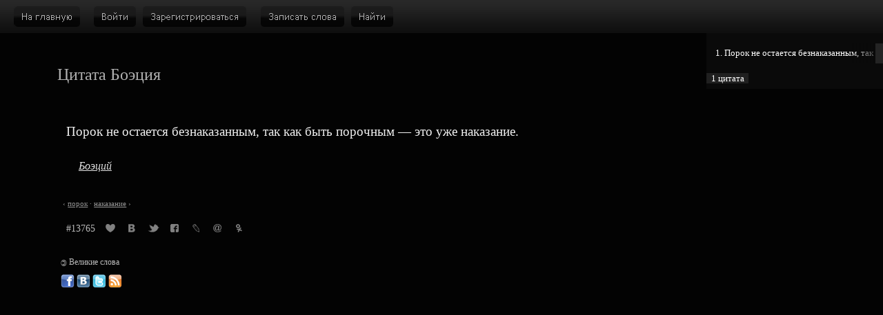

--- FILE ---
content_type: text/html; charset=UTF-8
request_url: https://greatwords.ru/quote/13765/
body_size: 3468
content:
<!DOCTYPE html PUBLIC "-//W3C//DTD XHTML 1.0 Strict//EN" "http://www.w3.org/TR/xhtml1/DTD/xhtml1-strict.dtd">
<html xmlns="http://www.w3.org/1999/xhtml">
<head>
<meta http-equiv="Content-Type" content="text/html; charset=utf-8" />
<link id="style-link" rel="stylesheet" type="text/css" href="/styles/style.css?update1528468726" />
<link rel="shortcut icon" type="image/vnd.microsoft.icon" href="/favicon.ico" />
<link id="rss-link" rel="alternate" type="application/rss+xml" title="Великие слова" href="/rss/" />
<script type="text/javascript" src="/JsHttpRequest/JsHttpRequest.js"></script>
<script type="text/javascript" src="/scripts/scripts.js?update1523927340"></script>
<title>Порок не остается безнаказанным, так как быть порочным — это уже… (Боэций) — цитаты, афоризмы, высказывания / Великие слова</title>
<meta name="keywords" content="порок, наказание, цитаты, афоризмы, высказывания">
<meta name="description" content="Порок не остается безнаказанным, так как быть порочным — это уже наказание. Боэций. Великие слова.">
<meta property="og:image" content="http://greatwords.ru/images/greatwords.png" />
<meta name='yandex-verification' content='6fbc84bd9c3a80d8' />
<link rel="apple-touch-icon" href="/images/touch-icon.png" />
<script type="text/javascript">

  var _gaq = _gaq || [];
  _gaq.push(['_setAccount', 'UA-8064324-1']);
  _gaq.push(['_trackPageview']);

  (function() {
    var ga = document.createElement('script'); ga.type = 'text/javascript'; ga.async = true;
    ga.src = ('https:' == document.location.protocol ? 'https://ssl' : 'http://www') + '.google-analytics.com/ga.js';
    var s = document.getElementsByTagName('script')[0]; s.parentNode.insertBefore(ga, s);
  })();

</script>
</head>
<body onload="touchInit();">
<img src="/images/greatwords.png" alt="Великие слова" class="illustration-image" />
<!-- Yandex.Metrika counter -->
<script type="text/javascript" >
    (function (d, w, c) {
        (w[c] = w[c] || []).push(function() {
            try {
                w.yaCounter31215341 = new Ya.Metrika({
                    id:31215341,
                    clickmap:true,
                    trackLinks:true,
                    accurateTrackBounce:true,
                    trackHash:true
                });
            } catch(e) { }
        });

        var n = d.getElementsByTagName("script")[0],
            s = d.createElement("script"),
            f = function () { n.parentNode.insertBefore(s, n); };
        s.type = "text/javascript";
        s.async = true;
        s.src = "https://cdn.jsdelivr.net/npm/yandex-metrica-watch/watch.js";

        if (w.opera == "[object Opera]") {
            d.addEventListener("DOMContentLoaded", f, false);
        } else { f(); }
    })(document, window, "yandex_metrika_callbacks");
</script>
<noscript><div><img src="https://mc.yandex.ru/watch/31215341" style="position:absolute; left:-9999px;" alt="" /></div></noscript>
<!-- /Yandex.Metrika counter -->
<div id="fb-root"></div>
<script>(function(d, s, id) {
  var js, fjs = d.getElementsByTagName(s)[0];
  if (d.getElementById(id)) return;
  js = d.createElement(s); js.id = id;
  js.src = "//connect.facebook.net/ru_RU/all.js#xfbml=1";
  fjs.parentNode.insertBefore(js, fjs);
}(document, 'script', 'facebook-jssdk'));</script>
<noscript><div class="loosers">Включите поддержку JavaScript в вашем браузере, чтобы воспользоваться всеми функциями сайта.</div></noscript><div id="load" class="loading"><img id="img-load" src="/images/loading.gif" alt="Идет загрузка…" /></div><div id="fog"></div><div class="errors" id="errors"></div>
<div class="done" id="fdone"></div><div class="header" id="header">

    <div class="nouser buttons" id="buttons">
 	<a href="/" class="button" id="index-button"><img src="/images/buttons.png" alt="На главную" /></a>
<a href="#" onclick="return showAuthorizationForm();" class="button" id="auth-button"><img src="/images/buttons.png" alt="Войти" /></a>
<a href="/#registration" onclick="return showContentByMenuItem('registration');" class="button" id="reg-button"><img src="/images/buttons.png" alt="Зарегистрироваться" /></a>
<a href="/write/" onclick="return showContentByMenuItem('write');" class="button" id="write-button"><img src="/images/buttons.png" alt="Записать слова" /></a>
<a href="/#search" onclick="return showContentByMenuItem('search');" class="button" id="search-button"><img src="/images/buttons.png" alt="Поиск" /></a>    </div>
    <div class="pult" id="pult" >


    </div>

</div><div class="contentheader" id="contentheader">
<h1 class="pageheader">Цитата Боэция</h1>
</div>
<div class="content" id="content">
<script type="text/javascript">sclear();</script>
<p class="greatwords" id="quote-p">Порок не остается безнаказанным, так как быть порочным&nbsp;— это уже наказание.</p>
<h2 class="information" id="info-p"><a href="/a/boetsiy.html">Боэций</a></h2>
<div class="quotetags"><span class="hlaquo">&lsaquo;</span>

<h3 class="keyword"><a href="/t/porok.html">порок</a></h3> &middot; 
<h3 class="keyword"><a href="/t/nakazanie.html">наказание</a></h3> &rsaquo;</div><div id="share-div">
    <a href="/quote/13765/" title="Прямая ссылка" class="no-underline">#13765</a>
            <a id="favorites-link" href="#" onclick="return toFavoritesNoUser();" class="share" title="Добавить в избранное"></a>
        <noindex>
        <a rel="nofollow" target="_blank" href="http://vkontakte.ru/share.php?url=http://greatwords.ru/quote/13765/" class="share" id="share-vkontakte" title="Поделиться ВКонтакте"></a>
        <a rel="nofollow" target="_blank" href="http://twitter.com/home?status=Порок не остается безнаказанным, так как быть порочным — это уже наказание. http://greatwords.ru/quote/13765" class="share" id="share-twitter" title="Поделиться в Твиттере"></a>
        <a rel="nofollow" target="_blank" href="http://www.facebook.com/sharer.php?u=http://greatwords.ru/quote/13765/" class="share" id="share-facebook" title="Поделиться в Фейсбуке"></a>
        <a rel="nofollow" target="_blank" href="http://www.livejournal.com/update.bml?subject=Великие слова&event=Порок не остается безнаказанным, так как быть порочным — это уже наказание. Боэций. http://greatwords.ru/quote/13765/" class="share" id="share-livejournal" title="Поделиться в ЖЖ"></a>
        <a rel="nofollow" target="_blank" href="http://connect.mail.ru/share?share_url=http://greatwords.ru/quote/13765" class="share" id="share-mail" title="Поделиться в Моём Мире"></a>
        <a rel="nofollow" target="_blank" href="http://www.odnoklassniki.ru/dk?st.cmd=addShare&st.s=1&st._surl=http://greatwords.ru/quote/13765&st.comments=Порок не остается безнаказанным, так как быть порочным — это уже наказание." class="share" id="share-odnoklassniki" title="Поделиться в Одноклассниках"></a>
    </noindex>
</div>

</div>




    <div class="player" id="player">

        <div class="playlist" id="playlist">

            <div class="playlist-feather"></div>

            <div class="playlist-scroll">
                <div class="playlist-scroll-body" id="scroll" style="margin-top: 0px;" onmousedown="setCanDrag();"></div>
            </div>

            <div class="playlist-body" id="playlist-body">

                        <div id="pquote-13765" class="playlist-item playing"><span>1. Порок не остается безнаказанным, так как быть порочн</span></div>
          
        </div>
        </div>
                <div class="playlist-additional" id="playlist-additional"><span>1&nbsp;цитата</span>                                </div>
                    </div>
        <div class="authorization" id="auth-form" style="display: none;">
    <form action="#" method="post" onsubmit="return doAuthorization();">
    	<h3>Логин</h3>
        <div><input type="text" id="auth-login" size="32" class="font14" /></div>

        <h3>Пароль</h3>
        <div><input type="password" id="auth-password" size="32" class="font14 block" /></div>

        <div><input type="submit" id="auth-submit" value="Войти" class="submit" /></div>

        <div class="vspace"><a href="#" onclick="return showResetForm();">Восстановить пароль</a></div>
	</form>
    </div>
    <div class="authorization" id="reset-form" style="display: none;">
    <form action="#" method="post" onsubmit="return doResetPassword();">
    	<h3>Логин</h3>
        <div><input type="text" id="reset-login" size="32" class="font14" /></div>

        <h3>Или почта</h3>
        <div><input type="text" id="reset-email" size="32" class="font14 block" /></div>

        <div><input type="submit" id="reset-submit" value="Восстановить" class="submit" /></div>

        <div class="vspace"><a href="#" onclick="return showAuthorizationForm();">Войти</a></div>
	</form>
    </div>
<script type="text/javascript">clear('');</script>


<div class="footerlink">
<div style="margin-bottom: 10px;"><!--[if lte IE 8]><span style="filter: progid:DXImageTransform.Microsoft.BasicImage(rotation=2); display: inline-block;"><![endif]--><span style="-webkit-transform: rotate(180deg); -moz-transform: rotate(180deg); -o-transform: rotate(180deg); -khtml-transform: rotate(180deg); -ms-transform: rotate(180deg); transform: rotate(180deg); display: inline-block;">©</span><!--[if lte IE 8]></span><![endif]--> Великие слова</div>
<noindex>
<a href="http://facebook.com/greatwords.ru" rel="nofollow" title="Великие слова в Фейсбуке" class="footer-icon facebook-icon">Великие слова в Фейсбуке</a>
<a href="http://vk.com/greatwords_ru" rel="nofollow" title="Великие слова ВКонтакте" class="footer-icon vk-icon">Великие слова ВКонтакте</a>
<a href="http://twitter.com/greatwords" rel="nofollow" title="Великие слова в Твиттере" class="footer-icon twitter-icon">Великие слова в Твиттере</a>
<a href="/rss/" title="Великие слова: RSS" class="footer-icon rss-icon">Великие слова: RSS</a>
</noindex>
</div>
<input type="hidden" id="getpage" value="quote" />
<!--
АИТ
ВЮО
ОНЯ
-->
</body>
</html>

--- FILE ---
content_type: application/javascript
request_url: https://greatwords.ru/JsHttpRequest/JsHttpRequest.js
body_size: 4753
content:
/**
 * JsHttpRequest: JavaScript "AJAX" data loader
 * Minimized version: see debug directory for the complete one.
 *
 * @license LGPL
 * @author Dmitry Koterov, http://en.dklab.ru/lib/JsHttpRequest/
 * @version 5.x $Id$
 */
function JsHttpRequest(){
var t=this;
t.onreadystatechange=null;
t.readyState=0;
t.responseText=null;
t.responseXML=null;
t.status=200;
t.statusText="OK";
t.responseJS=null;
t.caching=false;
t.loader=null;
t.session_name="PHPSESSID";
t._ldObj=null;
t._reqHeaders=[];
t._openArgs=null;
t._errors={inv_form_el:"Invalid FORM element detected: name=%, tag=%",must_be_single_el:"If used, <form> must be a single HTML element in the list.",js_invalid:"JavaScript code generated by backend is invalid!\n%",url_too_long:"Cannot use so long query with GET request (URL is larger than % bytes)",unk_loader:"Unknown loader: %",no_loaders:"No loaders registered at all, please check JsHttpRequest.LOADERS array",no_loader_matched:"Cannot find a loader which may process the request. Notices are:\n%",no_headers:"Method setRequestHeader() cannot work together with the % loader."};
t.abort=function(){
with(this){
if(_ldObj&&_ldObj.abort){
_ldObj.abort();
}
_cleanup();
if(readyState==0){
return;
}
if(readyState==1&&!_ldObj){
readyState=0;
return;
}
_changeReadyState(4,true);
}
};
t.open=function(_2,_3,_4,_5,_6){
with(this){
try{
if(document.location.search.match(new RegExp("[&?]"+session_name+"=([^&?]*)"))||document.cookie.match(new RegExp("(?:;|^)\\s*"+session_name+"=([^;]*)"))){
_3+=(_3.indexOf("?")>=0?"&":"?")+session_name+"="+this.escape(RegExp.$1);
}
}
catch(e){
}
_openArgs={method:(_2||"").toUpperCase(),url:_3,asyncFlag:_4,username:_5!=null?_5:"",password:_6!=null?_6:""};
_ldObj=null;
_changeReadyState(1,true);
return true;
}
};
t.send=function(_7){
if(!this.readyState){
return;
}
this._changeReadyState(1,true);
this._ldObj=null;
var _8=[];
var _9=[];
if(!this._hash2query(_7,null,_8,_9)){
return;
}
var _a=null;
if(this.caching&&!_9.length){
_a=this._openArgs.username+":"+this._openArgs.password+"@"+this._openArgs.url+"|"+_8+"#"+this._openArgs.method;
var _b=JsHttpRequest.CACHE[_a];
if(_b){
this._dataReady(_b[0],_b[1]);
return false;
}
}
var _c=(this.loader||"").toLowerCase();
if(_c&&!JsHttpRequest.LOADERS[_c]){
return this._error("unk_loader",_c);
}
var _d=[];
var _e=JsHttpRequest.LOADERS;
for(var _f in _e){
var ldr=_e[_f].loader;
if(!ldr){
continue;
}
if(_c&&_f!=_c){
continue;
}
var _11=new ldr(this);
JsHttpRequest.extend(_11,this._openArgs);
JsHttpRequest.extend(_11,{queryText:_8.join("&"),queryElem:_9,id:(new Date().getTime())+""+JsHttpRequest.COUNT++,hash:_a,span:null});
var _12=_11.load();
if(!_12){
this._ldObj=_11;
JsHttpRequest.PENDING[_11.id]=this;
return true;
}
if(!_c){
_d[_d.length]="- "+_f.toUpperCase()+": "+this._l(_12);
}else{
return this._error(_12);
}
}
return _f?this._error("no_loader_matched",_d.join("\n")):this._error("no_loaders");
};
t.getAllResponseHeaders=function(){
with(this){
return _ldObj&&_ldObj.getAllResponseHeaders?_ldObj.getAllResponseHeaders():[];
}
};
t.getResponseHeader=function(_13){
with(this){
return _ldObj&&_ldObj.getResponseHeader?_ldObj.getResponseHeader():[];
}
};
t.setRequestHeader=function(_14,_15){
with(this){
_reqHeaders[_reqHeaders.length]=[_14,_15];
}
};
t._dataReady=function(_16,js){
with(this){
if(caching&&_ldObj){
JsHttpRequest.CACHE[_ldObj.hash]=[_16,js];
}
if(_16!==null||js!==null){
status=4;
responseText=responseXML=_16;
responseJS=js;
}else{
status=500;
responseText=responseXML=responseJS=null;
}
_changeReadyState(2);
_changeReadyState(3);
_changeReadyState(4);
_cleanup();
}
};
t._l=function(_18){
var i=0,p=0,msg=this._errors[_18[0]];
while((p=msg.indexOf("%",p))>=0){
var a=_18[++i]+"";
msg=msg.substring(0,p)+a+msg.substring(p+1,msg.length);
p+=1+a.length;
}
return msg;
};
t._error=function(msg){
msg=this._l(typeof (msg)=="string"?arguments:msg);
msg="JsHttpRequest: "+msg;
if(!window.Error){
throw msg;
}else{
if((new Error(1,"test")).description=="test"){
throw new Error(1,msg);
}else{
throw new Error(msg);
}
}
};
t._hash2query=function(_1e,_1f,_20,_21){
if(_1f==null){
_1f="";
}
if((""+typeof (_1e)).toLowerCase()=="object"){
var _22=false;
if(_1e&&_1e.parentNode&&_1e.parentNode.appendChild&&_1e.tagName&&_1e.tagName.toUpperCase()=="FORM"){
_1e={form:_1e};
}
for(var k in _1e){
var v=_1e[k];
if(v instanceof Function){
continue;
}
var _25=_1f?_1f+"["+this.escape(k)+"]":this.escape(k);
var _26=v&&v.parentNode&&v.parentNode.appendChild&&v.tagName;
if(_26){
var tn=v.tagName.toUpperCase();
if(tn=="FORM"){
_22=true;
}else{
if(tn=="INPUT"||tn=="TEXTAREA"||tn=="SELECT"){
}else{
return this._error("inv_form_el",(v.name||""),v.tagName);
}
}
_21[_21.length]={name:_25,e:v};
}else{
if(v instanceof Object){
this._hash2query(v,_25,_20,_21);
}else{
if(v===null){
continue;
}
if(v===true){
v=1;
}
if(v===false){
v="";
}
_20[_20.length]=_25+"="+this.escape(""+v);
}
}
if(_22&&_21.length>1){
return this._error("must_be_single_el");
}
}
}else{
_20[_20.length]=_1e;
}
return true;
};
t._cleanup=function(){
var _28=this._ldObj;
if(!_28){
return;
}
JsHttpRequest.PENDING[_28.id]=false;
var _29=_28.span;
if(!_29){
return;
}
_28.span=null;
var _2a=function(){
_29.parentNode.removeChild(_29);
};
JsHttpRequest.setTimeout(_2a,50);
};
t._changeReadyState=function(s,_2c){
with(this){
if(_2c){
status=statusText=responseJS=null;
responseText="";
}
readyState=s;
if(onreadystatechange){
onreadystatechange();
}
}
};
t.escape=function(s){
return escape(s).replace(new RegExp("\\+","g"),"%2B");
};
}
JsHttpRequest.COUNT=0;
JsHttpRequest.MAX_URL_LEN=2000;
JsHttpRequest.CACHE={};
JsHttpRequest.PENDING={};
JsHttpRequest.LOADERS={};
JsHttpRequest._dummy=function(){
};
JsHttpRequest.TIMEOUTS={s:window.setTimeout,c:window.clearTimeout};
JsHttpRequest.setTimeout=function(_2e,dt){
window.JsHttpRequest_tmp=JsHttpRequest.TIMEOUTS.s;
if(typeof (_2e)=="string"){
id=window.JsHttpRequest_tmp(_2e,dt);
}else{
var id=null;
var _31=function(){
_2e();
delete JsHttpRequest.TIMEOUTS[id];
};
id=window.JsHttpRequest_tmp(_31,dt);
JsHttpRequest.TIMEOUTS[id]=_31;
}
window.JsHttpRequest_tmp=null;
return id;
};
JsHttpRequest.clearTimeout=function(id){
window.JsHttpRequest_tmp=JsHttpRequest.TIMEOUTS.c;
delete JsHttpRequest.TIMEOUTS[id];
var r=window.JsHttpRequest_tmp(id);
window.JsHttpRequest_tmp=null;
return r;
};
JsHttpRequest.query=function(url,_35,_36,_37){
var req=new this();
req.caching=!_37;
req.onreadystatechange=function(){
if(req.readyState==4){
_36(req.responseJS,req.responseText);
}
};
var _39=null;
if(url.match(/^((\w+)\.)?(GET|POST)\s+(.*)/i)){
req.loader=RegExp.$2?RegExp.$2:null;
_39=RegExp.$3;
url=RegExp.$4;
}
req.open(_39,url,true);
req.send(_35);
};
JsHttpRequest.dataReady=function(d){
var th=this.PENDING[d.id];
delete this.PENDING[d.id];
if(th){
th._dataReady(d.text,d.js);
}else{
if(th!==false){
throw "dataReady(): unknown pending id: "+d.id;
}
}
};
JsHttpRequest.extend=function(_3c,src){
for(var k in src){
_3c[k]=src[k];
}
};
JsHttpRequest.LOADERS.xml={loader:function(req){
JsHttpRequest.extend(req._errors,{xml_no:"Cannot use XMLHttpRequest or ActiveX loader: not supported",xml_no_diffdom:"Cannot use XMLHttpRequest to load data from different domain %",xml_no_headers:"Cannot use XMLHttpRequest loader or ActiveX loader, POST method: headers setting is not supported, needed to work with encodings correctly",xml_no_form_upl:"Cannot use XMLHttpRequest loader: direct form elements using and uploading are not implemented"});
this.load=function(){
if(this.queryElem.length){
return ["xml_no_form_upl"];
}
if(this.url.match(new RegExp("^([a-z]+)://([^\\/]+)(.*)","i"))){
if(RegExp.$2.toLowerCase()==document.location.hostname.toLowerCase()){
this.url=RegExp.$3;
}else{
return ["xml_no_diffdom",RegExp.$2];
}
}
var xr=null;
if(window.XMLHttpRequest){
try{
xr=new XMLHttpRequest();
}
catch(e){
}
}else{
if(window.ActiveXObject){
try{
xr=new ActiveXObject("Microsoft.XMLHTTP");
}
catch(e){
}
if(!xr){
try{
xr=new ActiveXObject("Msxml2.XMLHTTP");
}
catch(e){
}
}
}
}
if(!xr){
return ["xml_no"];
}
var _41=window.ActiveXObject||xr.setRequestHeader;
if(!this.method){
this.method=_41&&this.queryText.length?"POST":"GET";
}
if(this.method=="GET"){
if(this.queryText){
this.url+=(this.url.indexOf("?")>=0?"&":"?")+this.queryText;
}
this.queryText="";
if(this.url.length>JsHttpRequest.MAX_URL_LEN){
return ["url_too_long",JsHttpRequest.MAX_URL_LEN];
}
}else{
if(this.method=="POST"&&!_41){
return ["xml_no_headers"];
}
}
this.url+=(this.url.indexOf("?")>=0?"&":"?")+"JsHttpRequest="+(req.caching?"0":this.id)+"-xml";
var id=this.id;
xr.onreadystatechange=function(){
if(xr.readyState!=4){
return;
}
xr.onreadystatechange=JsHttpRequest._dummy;
req.status=null;
try{
req.status=xr.status;
req.responseText=xr.responseText;
}
catch(e){
}
if(!req.status){
return;
}
try{
eval("JsHttpRequest._tmp = function(id) { var d = "+req.responseText+"; d.id = id; JsHttpRequest.dataReady(d); }");
}
catch(e){
return req._error("js_invalid",req.responseText);
}
JsHttpRequest._tmp(id);
JsHttpRequest._tmp=null;
};
xr.open(this.method,this.url,true,this.username,this.password);
if(_41){
for(var i=0;i<req._reqHeaders.length;i++){
xr.setRequestHeader(req._reqHeaders[i][0],req._reqHeaders[i][1]);
}
xr.setRequestHeader("Content-Type","application/octet-stream");
}
xr.send(this.queryText);
this.span=null;
this.xr=xr;
return null;
};
this.getAllResponseHeaders=function(){
return this.xr.getAllResponseHeaders();
};
this.getResponseHeader=function(_44){
return this.xr.getResponseHeader(_44);
};
this.abort=function(){
this.xr.abort();
this.xr=null;
};
}};
JsHttpRequest.LOADERS.script={loader:function(req){
JsHttpRequest.extend(req._errors,{script_only_get:"Cannot use SCRIPT loader: it supports only GET method",script_no_form:"Cannot use SCRIPT loader: direct form elements using and uploading are not implemented"});
this.load=function(){
if(this.queryText){
this.url+=(this.url.indexOf("?")>=0?"&":"?")+this.queryText;
}
this.url+=(this.url.indexOf("?")>=0?"&":"?")+"JsHttpRequest="+this.id+"-"+"script";
this.queryText="";
if(!this.method){
this.method="GET";
}
if(this.method!=="GET"){
return ["script_only_get"];
}
if(this.queryElem.length){
return ["script_no_form"];
}
if(this.url.length>JsHttpRequest.MAX_URL_LEN){
return ["url_too_long",JsHttpRequest.MAX_URL_LEN];
}
if(req._reqHeaders.length){
return ["no_headers","SCRIPT"];
}
var th=this,d=document,s=null,b=d.body;
if(!window.opera){
this.span=s=d.createElement("SCRIPT");
var _4a=function(){
s.language="JavaScript";
if(s.setAttribute){
s.setAttribute("src",th.url);
}else{
s.src=th.url;
}
b.insertBefore(s,b.lastChild);
};
}else{
this.span=s=d.createElement("SPAN");
s.style.display="none";
b.insertBefore(s,b.lastChild);
s.innerHTML="Workaround for IE.<s"+"cript></"+"script>";
var _4a=function(){
s=s.getElementsByTagName("SCRIPT")[0];
s.language="JavaScript";
if(s.setAttribute){
s.setAttribute("src",th.url);
}else{
s.src=th.url;
}
};
}
JsHttpRequest.setTimeout(_4a,10);
return null;
};
}};
JsHttpRequest.LOADERS.form={loader:function(req){
JsHttpRequest.extend(req._errors,{form_el_not_belong:"Element \"%\" does not belong to any form!",form_el_belong_diff:"Element \"%\" belongs to a different form. All elements must belong to the same form!",form_el_inv_enctype:"Attribute \"enctype\" of the form must be \"%\" (for IE), \"%\" given."});
this.load=function(){
var th=this;
if(!th.method){
th.method="POST";
}
th.url+=(th.url.indexOf("?")>=0?"&":"?")+"JsHttpRequest="+th.id+"-"+"form";
if(req._reqHeaders.length){
return ["no_headers","FORM"];
}
if(th.method=="GET"){
if(th.queryText){
th.url+=(th.url.indexOf("?")>=0?"&":"?")+th.queryText;
}
if(th.url.length>JsHttpRequest.MAX_URL_LEN){
return ["url_too_long",JsHttpRequest.MAX_URL_LEN];
}
var p=th.url.split("?",2);
th.url=p[0];
th.queryText=p[1]||"";
}
var _4e=null;
var _4f=false;
if(th.queryElem.length){
if(th.queryElem[0].e.tagName.toUpperCase()=="FORM"){
_4e=th.queryElem[0].e;
_4f=true;
th.queryElem=[];
}else{
_4e=th.queryElem[0].e.form;
for(var i=0;i<th.queryElem.length;i++){
var e=th.queryElem[i].e;
if(!e.form){
return ["form_el_not_belong",e.name];
}
if(e.form!=_4e){
return ["form_el_belong_diff",e.name];
}
}
}
if(th.method=="POST"){
var _52="multipart/form-data";
var _53=(_4e.attributes.encType&&_4e.attributes.encType.nodeValue)||(_4e.attributes.enctype&&_4e.attributes.enctype.value)||_4e.enctype;
if(_53!=_52){
return ["form_el_inv_enctype",_52,_53];
}
}
}
var d=_4e&&(_4e.ownerDocument||_4e.document)||document;
var _55="jshr_i_"+th.id;
var s=th.span=d.createElement("DIV");
s.style.position="absolute";
s.style.display="none";
s.style.visibility="hidden";
s.innerHTML=(_4e?"":"<form"+(th.method=="POST"?" enctype=\"multipart/form-data\" method=\"post\"":"")+"></form>")+"<iframe name=\""+_55+"\" id=\""+_55+"\" style=\"width:0px; height:0px; overflow:hidden; border:none\"></iframe>";
if(!_4e){
_4e=th.span.firstChild;
}
d.body.insertBefore(s,d.body.lastChild);
var _57=function(e,_59){
var sv=[];
var _5b=e;
if(e.mergeAttributes){
var _5b=d.createElement("form");
_5b.mergeAttributes(e,false);
}
for(var i=0;i<_59.length;i++){
var k=_59[i][0],v=_59[i][1];
sv[sv.length]=[k,_5b.getAttribute(k)];
_5b.setAttribute(k,v);
}
if(e.mergeAttributes){
e.mergeAttributes(_5b,false);
}
return sv;
};
var _5f=function(){
top.JsHttpRequestGlobal=JsHttpRequest;
var _60=[];
if(!_4f){
for(var i=0,n=_4e.elements.length;i<n;i++){
_60[i]=_4e.elements[i].name;
_4e.elements[i].name="";
}
}
var qt=th.queryText.split("&");
for(var i=qt.length-1;i>=0;i--){
var _64=qt[i].split("=",2);
var e=d.createElement("INPUT");
e.type="hidden";
e.name=unescape(_64[0]);
e.value=_64[1]!=null?unescape(_64[1]):"";
_4e.appendChild(e);
}
for(var i=0;i<th.queryElem.length;i++){
th.queryElem[i].e.name=th.queryElem[i].name;
}
var sv=_57(_4e,[["action",th.url],["method",th.method],["onsubmit",null],["target",_55]]);
_4e.submit();
_57(_4e,sv);
for(var i=0;i<qt.length;i++){
_4e.lastChild.parentNode.removeChild(_4e.lastChild);
}
if(!_4f){
for(var i=0,n=_4e.elements.length;i<n;i++){
_4e.elements[i].name=_60[i];
}
}
};
JsHttpRequest.setTimeout(_5f,100);
return null;
};
}};



--- FILE ---
content_type: text/plain; charset=UTF-8
request_url: https://greatwords.ru/backend.php?JsHttpRequest=0-xml
body_size: 1346
content:
{"id":"0","js":{"ok":"1","buttons":"\n<a href=\"\/\" class=\"button\" id=\"index-button\"><img src=\"\/images\/buttons.png\" alt=\"\u041d\u0430 \u0433\u043b\u0430\u0432\u043d\u0443\u044e\" \/><\/a>\n<a href=\"\/#registration\" class=\"button\" id=\"reg-button\" onclick=\"return showContentByMenuItem('registration');\"><img src=\"\/images\/buttons.png\" alt=\"\u0417\u0430\u0440\u0435\u0433\u0438\u0441\u0442\u0440\u0438\u0440\u043e\u0432\u0430\u0442\u044c\u0441\u044f\" \/><\/a>\n<a href=\"#\" onclick=\"return showAuthorizationForm();\" class=\"button\" id=\"auth-button\"><img src=\"\/images\/buttons.png\" alt=\"\u0412\u043e\u0439\u0442\u0438\" \/><\/a>\n<a href=\"\/write\/\" class=\"button\" id=\"write-button\" onclick=\"return showContentByMenuItem('write');\"><img src=\"\/images\/buttons.png\" alt=\"\u0417\u0430\u043f\u0438\u0441\u0430\u0442\u044c \u0441\u043b\u043e\u0432\u0430\" \/><\/a>\n<a href=\"\/#search\" class=\"button\" id=\"search-button\" onclick=\"return showContentByMenuItem('search');\"><img src=\"\/images\/buttons.png\" alt=\"\u041f\u043e\u0438\u0441\u043a\" \/><\/a>\n    ","content":"<p class=\"greatwords\">\u041f\u043e\u0440\u043e\u043a \u043d\u0435 \u043e\u0441\u0442\u0430\u0435\u0442\u0441\u044f \u0431\u0435\u0437\u043d\u0430\u043a\u0430\u0437\u0430\u043d\u043d\u044b\u043c, \u0442\u0430\u043a \u043a\u0430\u043a \u0431\u044b\u0442\u044c \u043f\u043e\u0440\u043e\u0447\u043d\u044b\u043c&nbsp;\u2014 \u044d\u0442\u043e \u0443\u0436\u0435 \u043d\u0430\u043a\u0430\u0437\u0430\u043d\u0438\u0435.<\/p>\n<h2 class=\"information\"><a href=\"\/a\/boetsiy.html\">\u0411\u043e\u044d\u0446\u0438\u0439<\/a><\/h2><div class=\"quotetags\"><span class=\"hlaquo\">&lsaquo;<\/span> \n<h3 class=\"keyword\"><a href=\"\/t\/porok.html\">\u043f\u043e\u0440\u043e\u043a<\/a><\/h3> &middot; \n<h3 class=\"keyword\"><a href=\"\/t\/nakazanie.html\">\u043d\u0430\u043a\u0430\u0437\u0430\u043d\u0438\u0435<\/a><\/h3> &rsaquo;<\/div><div id=\"share-div\">\n    <a href=\"\/quote\/13765\/\" title=\"\u041f\u0440\u044f\u043c\u0430\u044f \u0441\u0441\u044b\u043b\u043a\u0430\" class=\"no-underline\">#13765<\/a> <a href=\"#\" onclick=\"return toFavoritesNoUser();\" class=\"share\" id=\"favorites-link\" title=\"\u0414\u043e\u0431\u0430\u0432\u0438\u0442\u044c \u0432 \u0438\u0437\u0431\u0440\u0430\u043d\u043d\u043e\u0435\"><\/a>\n    <noindex>\n        <a rel=\"nofollow\" target=\"_blank\" href=\"http:\/\/vkontakte.ru\/share.php?url=http:\/\/greatwords.ru\/quote\/13765\/\" class=\"share\" id=\"share-vkontakte\" title=\"\u041f\u043e\u0434\u0435\u043b\u0438\u0442\u044c\u0441\u044f \u0412\u041a\u043e\u043d\u0442\u0430\u043a\u0442\u0435\"><\/a>\n        <a rel=\"nofollow\" target=\"_blank\" href=\"http:\/\/twitter.com\/home?status=\u041f\u043e\u0440\u043e\u043a \u043d\u0435 \u043e\u0441\u0442\u0430\u0435\u0442\u0441\u044f \u0431\u0435\u0437\u043d\u0430\u043a\u0430\u0437\u0430\u043d\u043d\u044b\u043c, \u0442\u0430\u043a \u043a\u0430\u043a \u0431\u044b\u0442\u044c \u043f\u043e\u0440\u043e\u0447\u043d\u044b\u043c \u2014 \u044d\u0442\u043e \u0443\u0436\u0435 \u043d\u0430\u043a\u0430\u0437\u0430\u043d\u0438\u0435. http:\/\/greatwords.ru\/quote\/13765\" class=\"share\" id=\"share-twitter\" title=\"\u041f\u043e\u0434\u0435\u043b\u0438\u0442\u044c\u0441\u044f \u0432 \u0422\u0432\u0438\u0442\u0442\u0435\u0440\u0435\"><\/a>\n        <a rel=\"nofollow\" target=\"_blank\" href=\"http:\/\/www.facebook.com\/sharer.php?u=http:\/\/greatwords.ru\/quote\/13765\/\" class=\"share\" id=\"share-facebook\" title=\"\u041f\u043e\u0434\u0435\u043b\u0438\u0442\u044c\u0441\u044f \u0432 \u0424\u0435\u0439\u0441\u0431\u0443\u043a\u0435\"><\/a>\n        <a rel=\"nofollow\" target=\"_blank\" href=\"http:\/\/www.livejournal.com\/update.bml?subject=\u0412\u0435\u043b\u0438\u043a\u0438\u0435 \u0441\u043b\u043e\u0432\u0430&event=\u041f\u043e\u0440\u043e\u043a \u043d\u0435 \u043e\u0441\u0442\u0430\u0435\u0442\u0441\u044f \u0431\u0435\u0437\u043d\u0430\u043a\u0430\u0437\u0430\u043d\u043d\u044b\u043c, \u0442\u0430\u043a \u043a\u0430\u043a \u0431\u044b\u0442\u044c \u043f\u043e\u0440\u043e\u0447\u043d\u044b\u043c \u2014 \u044d\u0442\u043e \u0443\u0436\u0435 \u043d\u0430\u043a\u0430\u0437\u0430\u043d\u0438\u0435. \u0411\u043e\u044d\u0446\u0438\u0439. http:\/\/greatwords.ru\/quote\/13765\/\" class=\"share\" id=\"share-livejournal\" title=\"\u041f\u043e\u0434\u0435\u043b\u0438\u0442\u044c\u0441\u044f \u0432 \u0416\u0416\"><\/a>\n        <a rel=\"nofollow\" target=\"_blank\" href=\"http:\/\/connect.mail.ru\/share?share_url=http:\/\/greatwords.ru\/quote\/13765\" class=\"share\" id=\"share-mail\" title=\"\u041f\u043e\u0434\u0435\u043b\u0438\u0442\u044c\u0441\u044f \u0432 \u041c\u043e\u0451\u043c \u041c\u0438\u0440\u0435\"><\/a>\n        <a rel=\"nofollow\" target=\"_blank\" href=\"http:\/\/www.odnoklassniki.ru\/dk?st.cmd=addShare&st.s=1&st._surl=http:\/\/greatwords.ru\/quote\/13765&st.comments=\u041f\u043e\u0440\u043e\u043a \u043d\u0435 \u043e\u0441\u0442\u0430\u0435\u0442\u0441\u044f \u0431\u0435\u0437\u043d\u0430\u043a\u0430\u0437\u0430\u043d\u043d\u044b\u043c, \u0442\u0430\u043a \u043a\u0430\u043a \u0431\u044b\u0442\u044c \u043f\u043e\u0440\u043e\u0447\u043d\u044b\u043c \u2014 \u044d\u0442\u043e \u0443\u0436\u0435 \u043d\u0430\u043a\u0430\u0437\u0430\u043d\u0438\u0435.\" class=\"share\" id=\"share-odnoklassniki\" title=\"\u041f\u043e\u0434\u0435\u043b\u0438\u0442\u044c\u0441\u044f \u0432 \u041e\u0434\u043d\u043e\u043a\u043b\u0430\u0441\u0441\u043d\u0438\u043a\u0430\u0445\"><\/a>\n    <\/noindex>\n<\/div>","player":"<div class=\"playlist\" id=\"playlist\">\n<div class=\"playlist-feather\"><\/div>\n<div class=\"playlist-scroll\"><div class=\"playlist-scroll-body\" id=\"scroll\" style=\"margin-top: 0px;\" onmousedown=\"setCanDrag();\"><\/div><\/div>\n<div class=\"playlist-body\" id=\"playlist-body\">  <div id=\"pquote-13765\" class=\"playlist-item playing\"><span>1. \u041f\u043e\u0440\u043e\u043a \u043d\u0435 \u043e\u0441\u0442\u0430\u0435\u0442\u0441\u044f \u0431\u0435\u0437\u043d\u0430\u043a\u0430\u0437\u0430\u043d\u043d\u044b\u043c, \u0442\u0430\u043a \u043a\u0430\u043a \u0431\u044b\u0442\u044c \u043f\u043e\u0440\u043e\u0447\u043d<\/span><\/div><\/div><\/div><div class=\"playlist-additional\" id=\"playlist-additional\"><span>1&nbsp;\u0446\u0438\u0442\u0430\u0442\u0430<\/span><\/div>","pult":"","first_quote_id":"13765","player-height":"22","style":"\/styles\/style.css","need_update_playlist":""},"text":""}